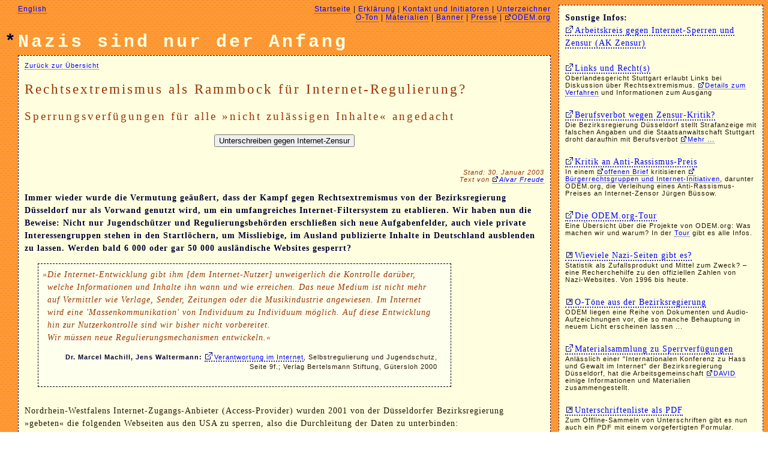

--- FILE ---
content_type: text/html
request_url: http://odem.org/informationsfreiheit/o-ton--wieviel-und-was.html
body_size: 14719
content:
<!DOCTYPE html PUBLIC "-//W3C//DTD HTML 4.0 Transitional//EN">
<html>
<head>
<title>Nazis sind nur der Anfang: Internet-Filter sollen zehntausende von Webseiten sperren</title>
	
  <meta name="keywords" content="Nazis im Internet, Rechtsextremismus, Zensur, Jürgen Büssow, Bezirksregierung Düsseldorf, Kampf gegen Rechts">
  <meta name="description" content="bla">
  
  <!-- 

    Generated Fri Jan 16 03:13:08 2026 by DHZK::SimpleHandler/0.71
    (c) 2002 Alvar C.H. Freude; http://alvar.a-blast.org/
  	   
    DEBUGINFOS:
      File:          informationsfreiheit/o-ton--wieviel-und-was
      Language:      (default)
      Ext:           html
      Filename:      /usr/local/www/odem/informationsfreiheit/o-ton--wieviel-und-was.html
      Last-Modified: Tue Aug  3 18:24:25 2021
      Template:      simple
      Time-Taken:    11.311 ms (without template; complete time see at bottom)
  
    -->
	
  <meta http-equiv="content-type" content="text/html; charset=ISO-8859-1">

  <meta name="language" content="(default)">
 
   <link rel="stylesheet" type="text/css" href="/static/informationsfreiheit/style.css">
   <link rel="stylesheet" type="text/css" href="/static/informationsfreiheit/non-ns4.css" media="all">
   <link rel="stylesheet" type="text/css" href="/static/informationsfreiheit/kleinforum.css" media="all">
  <!-- Javascript-Stylesheet, um die allerschlimmsten Netscape-Darstellungsfehler zu verhindern -->
<style type="text/javascript">
<!--
tags.small.fontSize = "80%"
tags.tt.lineHeight = "1.5em"
tags.input.fontFamily = "arial, sans-serif"
//-->
</style> 

<link rel="bookmark" href="erklaerung.html" title="Erklärung gegen die Einschränkung der Informationsfreiheit">
<link rel="bookmark" href="unterzeichnen.html" title="Unterschreiben!">
<link rel="bookmark" href="unterzeichner.html" title="Liste der Unterzeichner">
<link rel="bookmark" href="http://odem.org/insert_coin/" title="Internet-Zensur-Experiment">

<link rel="top" href="http://odem.org/" title="ODEM.org">
<link rel="up" href="./" title="Informationsfreiheit/Rezipientenfreiheit">


<link rel="next" href="o-ton--verstaendnis.html" title="Die Internet-Wächter verstehen das Internet nicht"> <link rel="help" href="o-ton--hilfe.html" title="Anmerkungen, Hilfe"> <link rel="previous" href="o-ton--filter.html" title="Funktionieren Internet-Filter?"> <link rel="first" href="o-ton.html" title="O-Ton: Übersicht">  <link rel="contents" href="o-ton.html" title="Übersicht"> 


</head>
 

 <body bgcolor="#ff9933" text="#000033">
  <form method="post" action="unterzeichnen.html">
   <table border="0" cellspacing="0" cellpadding="0" align="left" width="72%">
    <tr>
     <td><br></td>

	  <td class="num"><table border="0" cellspacing="0" cellpadding="0" width="100%">
 <tr>
  <td valign="top"><small><a href="en/">English</small></a>
 </td>

  <td align="right">
    <small>
  <a href="./">Startseite</a>
| <a href="erklaerung.html">Erklärung</a>
| <a href="initiatoren.html">Kontakt und Initiatoren</a>
| <a href="unterzeichner.html">Unterzeichner</a><br>


<a href="o-ton.html">O-Ton</a> | <!-- <a href="forum.html">Forum</a> | --> <a href="materialsammlung.html">Materialien</a>

| <a href="banner.html">Banner</a> 

| <a href="presse.html">Presse</a> 


| <a href="http://odem.org/"><img src="/static/link-ext-small.gif" width="12" height="9" border="0" alt="">ODEM.org</a></small></td>
 </tr>
</table>
<td>
	 </tr>
	<tr>
	 <td colspan="2"><br></td>
	</tr>

	 <tr>
     <td width="2%" valign="top">
      <h1 class="darkstar">*</h1>
     </td>

     <td width="100%">
      <h1>Nazis sind nur der Anfang</h1>

      <table class="box" border="0" cellpadding="10" cellspacing="0" bgcolor="#ffffe0" width="100%">
       <tr>
        <td>

<small><a href="o-ton.html">Zurück zur Übersicht</a></small>

<h2 class="nobottom">Rechtsextremismus als Rammbock für Internet-Regulierung?</h2>
<h3 stale="margin-top:0px;padding-top:0px;">Sperrungsverfügungen für alle &raquo;nicht zulässigen Inhalte&laquo; angedacht</h3>

<p align="center">
<input type="submit" name="signor" value="Unterschreiben gegen Internet-Zensur"><br><br>
</p>


<p class="autor"><small>Stand: 30. Januar 2003<br>Text von <a href="http://alvar.a-blast.org/"><img src="/static/link-ext-small.gif" width="12" height="9" border="0" alt="">Alvar Freude</a></small></p>


<p><strong>Immer wieder wurde die Vermutung geäußert, dass der Kampf gegen Rechtsextremismus von der Bezirksregierung Düsseldorf nur als Vorwand genutzt wird, um ein umfangreiches Internet-Filtersystem zu etablieren. Wir haben nun die Beweise: Nicht nur Jugendschützer und Regulierungsbehörden erschließen sich neue Aufgabenfelder, auch viele private Interessengruppen stehen in den Startlöchern, um Missliebige, im Ausland publizierte Inhalte in Deutschland ausblenden zu lassen. Werden bald 6&nbsp;000 oder gar 50&nbsp;000 ausländische Websites gesperrt?</strong></p>

<a name="bertelsmann"></a>
<blockquote class="zbox">
<p class="zitat">&raquo;Die Internet-Entwicklung gibt ihm [dem Internet-Nutzer] unweigerlich die Kontrolle darüber, welche Informationen und Inhalte ihn wann und wie erreichen. Das neue Medium ist nicht mehr auf Vermittler wie Verlage, Sender, Zeitungen oder die Musikindustrie angewiesen. Im Internet wird eine 'Massenkommunikation' von Individuum zu Individuum möglich. Auf diese Entwicklung hin zur Nutzerkontrolle sind wir bisher nicht vorbereitet.
<br>
Wir müssen neue Regulierungsmechanismen entwickeln.&laquo;
</p>
<p class="quelle"><b>Dr. Marcel Machill, Jens Waltermann:</b> <a class="ext" target="_blank" href="http://www.amazon.de/exec/obidos/ASIN/3892044643/odemorg-21/"><img src="/static/link-ext.gif" width="16" height="12" border="0" alt="">Verantwortung im Internet</a>, Selbstregulierung und Jugendschutz, Seite 9f.; Verlag&nbsp;Bertelsmann&nbsp;Stiftung, Gütersloh 2000</p>

</blockquote>

<p>Nordrhein-Westfalens Internet-Zugangs-Anbieter (Access-Provider) wurden 2001 von der Düsseldorfer Bezirksregierung &raquo;gebeten&laquo; die folgenden Webseiten aus den USA zu sperren, also die Durchleitung der Daten zu unterbinden: <!-- <br><small>UPDATE 10.10.2004: Da wir die Originalseiten nicht verlinken dürfen, gehen die Links zu einer Infoseite</small> -->  </p>

<ol type="a">
<li><strong><a class="ext" target="_blank" href="http://www.rotten.com/"><img src="/static/link-ext.gif" width="16" height="12" border="0" alt="">Rotten.com</a></strong><br>
Homepage, die geschmacklose und satirische Bilder sammelt. Von Schneemännern in Penis-Form, überfahrenen Osterhasen bis zu (vermeintlich) kinderessenden Asiaten und verstümmelten Leichenteilen ist alles dabei.</li>

<li><strong><a class="ext" target="_blank" href="http://www.nazi-lauck-nsdapao.com/"><img src="/static/link-ext.gif" width="16" height="12" border="0" alt="">Homepage vom Nazi-Lauck</a></strong><br>
Der US-Bürger <a class="ext" target="_blank" href="http://www.idgr.de/lexikon/bio/l/lauck-gary/lauck.html"><img src="/static/link-ext.gif" width="16" height="12" border="0" alt="">Lauck</a> eignet sich wunderbar als Anschauungsobjekt dafür, wie sehr rassistisches Gedankengut das Gehirn zerfrisst. Die Bezirksregierung stuft seine Homepage als &raquo;Verteildrehscheibe insbesondere auch für die deutsche rechtsextreme Szene&laquo; ein, der Verfassungsschutz sieht das aber anders:
<blockquote class="zbox">
<p>&raquo;Der Einfluss von Lauck auf die bundesdeutsche Neonazi-Szene ist aufgrund seiner äußerst aggressiven nationalsozialistischen Grundhaltung eher marginal.&laquo;</p>

<p class="quelle"><b>Verfassungsschutzbericht</b> des Landes Nordrhein-Westfalen 2001, Seite&nbsp;104</p>
</blockquote>


</li>

<li><strong><a class="ext" target="_blank" href="http://www.stormfront.org/"><img src="/static/link-ext.gif" width="16" height="12" border="0" alt="">Stormfront</a></strong><br>
Die zweifellos rechtsextreme Website des US-amerikanischen <a class="ext" target="_blank" href="http://www.idgr.de/lexikon/stich/k/kukluxklan/kkk.html"><img src="/static/link-ext.gif" width="16" height="12" border="0" alt="">Ku-Klux-Klan</a>-Anhängers <a class="ext" target="_blank" href="http://www.idgr.de/lexikon/bio/b/black-don/black-don.html"><img src="/static/link-ext.gif" width="16" height="12" border="0" alt="">Don Black</a>. Auch hier spricht die Bezirksregierung Düsseldorf von einer &raquo;Verteilerdrehscheibe auch für die deutsche rechtsextremistische Szene&laquo;. In den aktuellen Jahresberichten des Verfassungsschutzes im <a class="ext" target="_blank" href="http://www.verfassungsschutz.de/publikationen/gesamt/vsb2001.pdf"><img src="/static/link-ext.gif" width="16" height="12" border="0" alt="">Bund</a> und in <a class="ext" target="_blank" href="http://www.im.nrw.de/inn/doks/vs/jb2001.pdf"><img src="/static/link-ext.gif" width="16" height="12" border="0" alt="">NRW</a> werden weder Stormfront noch Don Black erwähnt ...
</li>
<li><strong><a class="ext" target="_blank" href="http://www.front14.org/"><img src="/static/link-ext.gif" width="16" height="12" border="0" alt="">Front 14</a></strong><br>
Provider der rechtsextremen Szene, der schon vor der Ankündigung der Bezirksregierung in der Versenkung verschwunden ist.
</li>
</ol> 


<p>Um einige einflussreichere und gefährlichere rechtsextremistische Websites &#150; der Journalist und Rechtsextremismus-Experte <a class="ext" target="_blank" href="http://www.burks.de/"><img src="/static/link-ext.gif" width="16" height="12" border="0" alt="">Burkhard Schröder</a> hat eine umfangreiche <a class="ext" target="_blank" href="http://www.burks.de/nazis.html"><img src="/static/link-ext.gif" width="16" height="12" border="0" alt="">Liste</a> zusammengestellt  &#150; scheint sich die Bezirksregierung dagegen nicht zu kümmern. Statt aktiv etwas gegen den Rechtsextremismus auf der Strasse zu unternehmen, werden Aktionen mit geringem Nutzwert gestartet.</p>

<h3>Prozesstaktik</h3>
<p>Nichtsdestotrotz verkauft sie ihre <a href="/material/verfuegung/">Sperrungsverfügungen</a> als Kampf gegen den Rechtsextremismus, weswegen Rotten.com bald herausgenommen wurde. <a href="/akteure/juergen-buessow.de.html">Regierungspräsident Jürgen Büssow</a> erklärt dies mit prozesstaktischen Gründen &#150; der Rechtsextremismus eignet sich offensichtlich besser als Rammbock zur prinzipiellen Durchsetzung einer nationalen Regulierung des internationalen Mediums Internet nach <a href="http://www.telepolis.de/deutsch/inhalt/te/13186/1.html"><img src="/static/link-ext.gif" width="16" height="12" border="0" alt="">Saudi-Arabischem Muster</a>:</p>


<blockquote class="zbox">

<p class="zitat">&raquo;Also, Rotten.com haben wir mal rausgenommen hier. Weil, einfach der Klarheit wegen und der Prozessführungsfrage wegen. Ich glaube schon, dass wir Rotten.com auch hier sperren können. Das was da angeboten wird hier die Grenzen hier der Menschenwürde und der Persönlichkeitsverletzung auch hier im Sinne der Verfassung weit übersteigt. Das hat ja nichts damit zu tun, der Wahrheit ins Gesicht zu sehen oder dem Schrecken des Krieges hier, wie mir in Chats gesagt wird, dass wir sowas nicht sehen wollten. Wenn Sie dieses eine Bild auch mal gesehen haben, wo ein Mensch, offensichtlich asiatischer Herkunft, den Schenkel hier eines Babies hier verspeist. Was das hier mit Wahrheitsliebe oder mit Pressefreiheit zu tun hat, also da muss ich sagen, das weiß ich nicht. Das hat auch mit Moralrigorismus nichts zu tun. Sondern das ist einfach eine Verletzung hier, eine ganz schwere Verletzung &#150; in meinen Augen &#150; der Menschenwürde. Und ich glaube da würde mich auch jedes Gericht Recht geben.
<br>
Aber das lasse ich alles mal draussen vor, sondern will mich einfach mal konzentrieren auf die drei Provider, die nur, eigentlich nur diese Sachen aus Amerika rüberbringen, also diesen naziextremistischen Teil, mit den Beispielen, die ich eben genannt habe.&laquo;</p>
	 
<p class="quelle"><b>Regierungspräsident Jürgen Büssow;</b> bei der Arbeitskreissitzung am&nbsp;19.&nbsp;Dezember&nbsp;2001<br></p>

<p class="audio">
Originalton: <small>(<a href="o-ton--hilfe.html">Hilfe, Anmerkungen</a>)</small><br>
<a class="audio" href="audio/2001-12-19-arbeitskreis/buessow--rotten.mp3"><img src="/static/audio.gif" border=0 width=18 height=12 alt="#">MP3, mittlere Qualität</a> (404 kB)
<br>
<a class="audio" href="audio/2001-12-19-arbeitskreis/buessow--rotten-lo.ogg"><img src="/static/audio.gif" border=0 width=18 height=12 alt="#">OGG, kleine Datei</a> (181 kB)
<br>
 <a class="audio" href="audio/2001-12-19-arbeitskreis/buessow--rotten-hi.ogg"><img src="/static/audio.gif" border=0 width=18 height=12 alt="#">OGG, gute Qualität</a> (628 kB)
</p>

</div>

</blockquote>

<p>Interessanterweise handelt es sich bei den <a class="ext" target="_blank" href="http://vatican.rotten.com/infantiphagia/"><img src="/static/link-ext.gif" width="16" height="12" border="0" alt="">angesprochenen Bildern</a> um  <a class="ext" target="_blank" href="http://hoaxinfo.com/babyeating.htm"><img src="/static/link-ext.gif" width="16" height="12" border="0" alt="">Aktions- und Konzeptkunst</a> des chinesischen Künstlers <a class="ext" target="_blank" href="http://www.chinese-art.com/artists/openstudio.htm"><img src="/static/link-ext.gif" width="16" height="12" border="0" alt="">Zhu Yu</a>, die Anfang Januar 2003 auch im <a class="ext" target="_blank" href="http://www.heise.de/tp/deutsch/special/auf/13886/1.html"><img src="/static/link-ext.gif" width="16" height="12" border="0" alt="">britischen Fernsehen ausgestrahlt</a> wurde und dort <a class="ext" target="_blank" href="http://newswww.bbc.net.uk/2/hi/entertainment/2614643.stm"><img src="/static/link-ext.gif" width="16" height="12" border="0" alt="">kräftig zündelte</a>. Aber es ist ja so einfach, erstmal alles nur oberflächlich zu betrachten. Ist Regierungspräsident Jürgen Büssow also auch nur ein <a href="o-ton--08-15-placebo.html">08/15-User ohne Interesse an Medienkompetenz</a>?&nbsp;...
</p>

<h3>Zwei Nazi-Seiten sind nur der Versuchsballon</h3>

<p>Ein internes Gutachten der Bezirksregierung, das ODEM vorliegt, spricht schon von weiteren Angeboten, die nach dem MdStV &raquo;unzulässig&laquo; seien, darunter Gewalt- und Kriegsverherrlichendes sowie Pornographie. Auf ihrem <a class="ext" target="_blank" href="http://www.brd.nrw.de/BezRegDdorf/hierarchie/aufgaben/Abteilung_2/Dezernat_21/Medienmissbrauch/Beschwerdeformular_zur_Meldung_von_Rech2071.php"><img src="/static/link-ext.gif" width="16" height="12" border="0" alt="">Beschwerdeformular</a> sammelt die Behörde zudem Seiten mit &raquo;fehlender Anbieterkennzeichnung (Verbraucherschutz)&laquo;.</p>

<p>Nachdem Rotten nun also aus taktischen Gründen erstmals verschont bleibt und Front14 schon lange in der Versenkung verschwunden ist, bleiben nun noch zwei nach Verfassungsschutz-Angaben relativ unbedeutende Nazi-Websites (siehe oben) übrig. Letztendlich sind diese aber, wie die Bezirksregierung zugibt, nur ein Vorwand, um weitere Sperrungen einfacher durchsetzen zu können:</p>

<blockquote class="zbox">

<p>&raquo;Wenn ich das Milchtrinken verbieten will, muss 
 ich erst mal ein  oder zwei Flaschen 
 beschlagnahmen.&laquo;
</p> 

<p class="quelle">
<b>Jürgen Riesenbeck,</b> Vizepräsident Bezirksregierung Düsseldorf; zitiert nach: Torsten Kleinz, <a class="ext" target="_blank" href="http://www.heise.de/tp/deutsch/inhalt/te/12262/1.html"><img src="/static/link-ext.gif" width="16" height="12" border="0" alt="">Nerds in der Sonne</a>; in: <a class="ext" target="_blank" href="http://www.heise.de/tp/"><img src="/static/link-ext.gif" width="16" height="12" border="0" alt="">Telepolis</a>, Magazin der Netzkultur
</p> 
 
</blockquote>

<p>
Gegenüber <a class="ext" target="_blank" href="http://www.dpa.de/"><img src="/static/link-ext.gif" width="16" height="12" border="0" alt="">dpa</a> sprach Büssow davon, &raquo;<a class="ext" target="_blank" href="http://www.tiscali.de/mult/mult_center_DPA_NR.5665403.html"><img src="/static/link-ext.gif" width="16" height="12" border="0" alt="">dass bis zu 6000 Internet- Angebote für eine Sperrung in Frage kämen</a>&laquo;. Bei dem von der Bezirksregierung initiierten &raquo;internationalen Kongress Hass und Gewalt im Internet&laquo; bestätigte er gegenüber ODEM explizit, dass für eine Sperrung nicht nur rechtsextreme Webseiten in Frage kommen. Seine Behörde werde sich zwar nur um strafrechtlich relevante Inhalte kümmern, wenn aber ein flächendeckendes Filtersystem installiert sei, kämen auch andere Bereiche wie Urheberrecht, Markenrecht und Persönlichkeitsrecht in Frage. Dafür seien dann aber andere zuständig.
</p>


<p>
Deutliche Zahlen bringt Büssow im November 2002 ins Gespräch: eine Zahl von 50&nbsp;000 zu sperrenden Sites schrecke ihn nicht, im Gegenteil:
</p>

<blockquote class="zbox">

<p class="nozitat">Sprecher: <span class="zitat">&raquo;Zwei Seiten hat die Bezirksregierung sperren lassen. Analysen gehen von bis zu 50&nbsp;000 ähnlich problematischen Seiten aus &#150; will man die alle sperren?&laquo;</span></p>


<p class="nozitat">Jürgen Büssow:
<span class="zitat">&raquo;Die Zahl soll mich auch nicht abschrecken dadurch dass wir, ich sage mal, 150&nbsp;000 Einbrüche haben und nur 20&nbsp;000 oder 50&nbsp;000 aufklären, bleibt ja Einbruch weiter ein Strafdelikt und wird verfolgt.&laquo;</span></p>

<p class="nozitat">Jörg Tauss:
<span class="zitat">&raquo;Er führt letztendlich die Öffentlichkeit in die Irre, indem er vorgaukelt, dass man das Problem tatsächlich auf diese Art und Weise lösen könnte. Ich halte das für eine reine Symbolik, für reine Scheinargumentation. Wir sollten uns in der Politik zu schade sein, der Bevölkerung zu sagen, wir hätten für ein nicht lösbares Problem eine einfache Lösung. Allein dieses halte ich für fahrlässig.&laquo;</span></p>

<p class="nozitat">Sprecher: <span class="zitat">&raquo;Hass und Gewalt sind ein Bestandteil unserer Realität. Das Internet spiegelt diese Realität. Gegen die Urheber von kriminellen Inhalten im Netz muss vorgegangen werden. Die Ursachen von Hass und Gewalt bekämpft man jedoch mit Sicherheit nicht durch den Einsatz von Filtern im Internet.&laquo;</span></p>
	 
<p class="quelle"><b>Jürgen Büssow,</b> Regierungspräsident Bezirksregierung Düsseldorf und <b>Jörg Tauss</b>, Beauftragter für Neue Medien der SPD-Bundestagsfraktion; in einem Interview mit 3sat&nbsp;Kulturzeit, ausgestrahlt am 14.&nbsp;November&nbsp;2002<br></p>

<p class="audio">
Originalton: <small>(<a href="o-ton--hilfe.html">Hilfe, Anmerkungen</a>)</small><br>
<a class="audio" href="audio/2002-11-14-kulturzeit/buessow--50000.mp3"><img src="/static/audio.gif" border=0 width=18 height=12 alt="#">MP3, mittlere Qualität</a> (332 kB)
<br>
<a class="audio" href="audio/2002-11-14-kulturzeit/buessow--50000-lo.ogg"><img src="/static/audio.gif" border=0 width=18 height=12 alt="#">OGG, kleine Datei</a> (159 kB)
<br>
 <a class="audio" href="audio/2002-11-14-kulturzeit/buessow--50000-hi.ogg"><img src="/static/audio.gif" border=0 width=18 height=12 alt="#">OGG, gute Qualität</a> (302 kB)
</p>

</div>

</blockquote>

<p>Empfänger der Sperrungsverfügungen  sind dabei nicht die Urheber der &raquo;nicht zulässigen&laquo; Inhalte oder diejenigen, auf deren Geräten die Inhalte lagern, sondern die Transporteure, also die Postboten. Und im Zweifelsfall werden diese den Weg des geringsten Widerstandes gehen, anstatt für andere ein hohes Risiko einzugehen. </p>

<h3>Jugendschutz</h3>

<p>Am 1. April 2003 soll der neue <a class="ext" target="_blank" href="http://www.artikel5.de/gesetze/jmstv.html"><img src="/static/link-ext.gif" width="16" height="12" border="0" alt="">Jugendmedienschutz-Staatsvertrag</a> in Kraft treten. Bei der Landesanstalt für Medien NRW freut man sich schon auf neue Aufgaben:</p>

<blockquote class="zbox">

<p class="zitat">&raquo;Auch nach dem 01. April 2003 werden Anbieter solcher Dinge schwer zu identifizieren und zu verfolgen sein.</p>

<p class="weiter">Meines Erachtens ist damit die Zeit gekommen, in der gewisse Grundsatzdiskussionen in den Hintergrund treten sollten. Wir sollten nach vorn schauen und uns um praktische Fragen der Vollziehung kümmern, Gestaltungsspielräume finden und nutzen und uns bereit für den großen Praxistest machen.</p>

<p class="weiter">Debatten darüber, ob auch in Bezug auf solche Angebote nicht die Meinungsfreiheit höher zu bewerten ist, oder, ob diese Angebote nicht einen wesentlichen Beitrag zur politischen Meinungsbildung leisten können oder gar für den pädagogischen Prozess unerlässlich sind, sollten in diesem Zusammenhang nicht mehr geführt werden müssen.</p>

<p class="weiter">[...]</p>

<p class="weiter">Wir können und müssen uns natürlich weiter über Möglichkeiten und Grenzen der Aufsicht im Internet unterhalten, dies aber bitte nicht unter der Überschrift des 'Ob', sondern des 'Wie' der Optimierung.</p>

<p class="weiter">Die Landesmedienanstalten werden von Zeit zu Zeit, auch zuletzt noch in Bezug auf den Jugendmedienschutz-Staatsvertrag, mit Papiertigern verglichen. Ich wünsche den Landesmedienanstalten und allen am Prozess des Schutzes der Jugend und der Menschenwürde Beteiligten gar nicht die Natur eines Tigers. Mir schweben da zum Vergleich andere Tiere vor, die Ameisen:<br>
Sie sind viele, sie sind zu komplexer Zusammenarbeit fähig, verfolgen unbeirrbar ihre Ziele und &#150; sie können verdammt lästig sein.</p>


<p class="quelle"><b>Doris Brocker,</b> Landesanstalt für Medien Nordrhein-Westfalen; bei einem Workshop am 31.&nbsp;Oktober&nbsp;2002 in Düsseldorf</p>


</blockquote>

<p>Für die Landesmedienanstalten besteht also kein Diskussionsbedarf mehr: eine regionale Beschränkung des bisher weltweiten Kommunikationsnetzes Internet ist eine ausgemachte Sache &#150; dass dies dem Wesen des Internets widerspricht braucht nicht weiter betont zu werden. Nur noch die technischen Methoden sollen diskutiert werden, die Landesmedienanstalten wollen &raquo;verdammt lästig&laquo; werden.
Ob dies auf den Wunsch nach dem Erhalt der eigenen Arbeitsplätze, zur Erreichung vermeintlich hehrer Ziele oder auf den Einfluß großer Medienkonzerne zurückzuführen ist, läßt sich schwer sagen.</p>

<p>Immerhin <em>&raquo;wird [...] erstmals die Kategorie der geschlossenen Gruppe erwachsener Nutzer im
Internet rechtlich eingeführt und ein gewisser Vorrang ihrer Bedürfnisse akzeptiert.&laquo;</em> &#150; Danke.      
Spätestens da wird es doch
interessant, wie man sich &raquo;unzulässigen&laquo; und &raquo;jugendgefährdenden&laquo; Inhalten gegenüber verhält, denen kein von einer deutschen Autorität abgesegnetes Alters-Verifikations-System vorgeschaltet ist. Prognose: Erst werden die &raquo;<a class="ext" target="_blank" href="http://gehirnverschmutzung.now--here.de/killerspiele.html"><img src="/static/link-ext.gif" width="16" height="12" border="0" alt="">Killerspiele</a>&laquo;, dann <a class="ext" target="_blank" href="http://www.sex.com/"><img src="/static/link-ext.gif" width="16" height="12" border="0" alt="">Sex-Sites aus Übersee</a> gesperrt. Vielleicht umgekehrt. Ok, <a class="ext" target="_blank" href="http://www.jugendschutz.net/"><img src="/static/link-ext.gif" width="16" height="12" border="0" alt="">jugendschutz.net</a> ist dabei, also vielleicht doch eher die Pornos.</p>

<a name="beck"></a>
<p>Der rheinland-pfälzische Ministerpräsident Kurt Beck sieht es ähnlich: <em>&raquo;Ich erwarte, dass die Kommission für Jugendmedienschutz Sperrungsverfügungen an die Provider erlässt&laquo;</em> sagte er laut einem <a class="ext" target="_blank" href="http://www.heise.de/newsticker/data/tol-26.01.03-006/"><img src="/static/link-ext.gif" width="16" height="12" border="0" alt="">dpa-Bericht</a> im Januar 2003 dem Nachrichtenmagazin Focus. Und weiter: <em>&raquo;Die Zugangsanbieter fürs Internet müssen dann illegale Angebote herausfiltern.&laquo;</em> Beck hat das Verfahren zum Jugendmedienschutz-Staatsvertrag federführend betreut ... <small>(zum <a class="ext" target="_blank" href="http://focus.msn.de/F/2003/05/Internet/jugendschutz/jugendschutz.htm"><img src="/static/link-ext.gif" width="16" height="12" border="0" alt="">Focus-Bericht</a>)</small></p>

<a name="privatzensur"></a>
<h2>Private Sperrungsverfügungen</h2>


<p>
Doch nicht nur staatliche Stellen interessieren sich dafür, den freien Informationsfluss unter ihre Kontrolle zu bringen und unliebsame Inhalte wegzufiltern. Viele private Interessengruppen stehen schon lange in den Startlöchern, um in Deutschland Inhalte auszublenden, die anderswo legal sind. Ein paar Beispiele:
</p>

<ul>

 <li><strong>Scientology</strong><br>
 Schon lange ist Scientology die Website <a class="ext" target="_blank" href="http://www.xenu.net/"><img src="/static/link-ext.gif" width="16" height="12" border="0" alt="">Operation Clambake</a> des Norwegers Andreas Heldal-Lund ein Dorn im Auge, schließlich wird dort kritisch über die Psycho-Sekte berichtet. Im Frühjahr 2002 zwang die Sekte nun die Suchmaschine Google, das Auffinden von Operation Clambake zu unterbinden, da dort angeblich Urheberrechtsverletzungen stattfinden würden. Tatsächlich geht Scientology schon lange gegen Kritiker mit Hilfe des Urheberrechts vor. Auf Anfrage von ODEM bestätigte die Sprecherin von Scientology Deutschland, dass sie ein Filtersystem zum Sperren von solchen Inhalten begrüßen würden. Letztendlich müsse aber die Zentrale in den USA entscheiden &#150; und die hat ihr Verhaltensmuster ja schon bei Google gezeigt&nbsp;...  
 </li>
 
 <li><strong>Die Musikindustrie</strong><br>
 Im Gespräch mit ODEM erklärte Dr. Thorsten Braun, Syndikus der Deutschen Landesgruppe der <a class="ext" target="_blank" href="http://www.ifpi.de/"><img src="/static/link-ext.gif" width="16" height="12" border="0" alt="">IFPI e.V.</a> (Verband der Musikindustrie), dass sie &raquo;sehr aufmerksam&laquo; die Sperrverfügungen in NRW verfolgen und die weitere Entwicklung abwarten. Zur &raquo;Rechtsdurchsetzung&laquo; sei das System sehr interessant.
 <br>
 Schon 1999 hatte die IFPI ein &raquo;Rights Protection System&laquo; (RPS) vorgestellt (siehe Telepolis: <a class="ext" target="_blank" href="http://www.heise.de/tp/deutsch/inhalt/te/5833/1.html"><img src="/static/link-ext.gif" width="16" height="12" border="0" alt="">Nationales Internet</a>), mit dem ausländische Webseiten blockiert werden sollten, entwickelt. Nicht verwunderlich ist da, dass Braun sich Sperr-Anforderungen bzw. die Übermittlung von zu sperrenden URLs &raquo;durchaus vorstellen&laquo; kann. Ebenso hält er eine &raquo;Filterung für wünschenswert&laquo;, die direkt beim Provider bestimmte Dateien bei Filesharing-Diensten blockiert.
 </li>
 
 <li><strong>Keule Markenrecht oder: Alle Kinder gehören Ferrero</strong><br>
 So manches Unternehmen mißbraucht das Markenrecht als Keule gegen vermeintliche Konkurrenten. Der Süßwarenhersteller Ferrero versucht besonders rabiat das Wort &raquo;Kinder&laquo; zu <a class="ext" target="_blank" href="http://www.klostermaier.de/fvg/faq3.html#0305"><img src="/static/link-ext.gif" width="16" height="12" border="0" alt="">monopolisieren</a>. So wurde der Firma GABA untersagt, eine Zahnbürste unter dem Namen &raquo;<a class="ext" target="_blank" href="http://www.naturkost.de/2000/001016gag.htm"><img src="/static/link-ext.gif" width="16" height="12" border="0" alt="">aronal öko-dent Kinder</a>&laquo; zu vertreiben. Ferrero Österreich versuchte die Domain <a class="ext" target="_blank" href="http://www.kinder.at/"><img src="/static/link-ext.gif" width="16" height="12" border="0" alt="">kinder.at</a> freizuklagen, <a class="ext" target="_blank" href="http://www.heise.de/newsticker/data/psz-13.09.02-000/"><img src="/static/link-ext.gif" width="16" height="12" border="0" alt="">scheiterte</a> aber letztendlich am hartnäckigen Wiederstand des Domaininhabers. Das Vorgehen gegen Fan-Websites der Tauschbörse Gnutella hatte dagegen <a class="ext" target="_blank" href="http://www.heise.de/newsticker/data/sha-27.02.01-001/"><img src="/static/link-ext.gif" width="16" height="12" border="0" alt="">mehr Erfolg</a>.
 <br>
 Auf Anfrage von ODEM bestätigte die Pressesprecherin von Ferrero, Steiner, dass sie sich vorstellen könnte, gegen &raquo;markenverletzende&laquo; Webseiten ausländischer Betreiber, die rechtlich nicht greifbar sind, in Deutschland Sperrungsverfügungen zu erwirken&nbsp;... <small>(mehr in insert_coin: <a class="ext" target="_blank" href="http://odem.org/insert_coin/kontrolle/selbstzensur.html"><img src="/static/link-ext.gif" width="16" height="12" border="0" alt="">Die digitale Schere im Kopf</a>)</small>
  
 </li>
 
 <li><strong>Geschäftsschädigende Inhalte?</strong><br>
 Die Deutsche Bahn AG machte im April 2002 von sich Schlagzeilen, weil sie den niederländischen Provider <a class="ext" target="_blank" href="http://www.xs4all.nl/"><img src="/static/link-ext.gif" width="16" height="12" border="0" alt="">XS4ALL</a> dazu zwang, Teile der linksradikalen Zeitschrift Radikal von ihren Servern zu <a class="ext" target="_blank" href="http://www.heise.de/newsticker/data/ame-15.04.02-000/"><img src="/static/link-ext.gif" width="16" height="12" border="0" alt="">löschen</a>. <a class="ext" target="_blank" href="http://www.heise.de/newsticker/data/fr-22.04.02-000/"><img src="/static/link-ext.gif" width="16" height="12" border="0" alt="">Auch Suchmaschinen</a> wurden angewiesen, Kopien (&raquo;Mirror&laquo;) der Seiten im Netz nicht mehr zu finden.<br>
 Im Gespräch mit ODEM begründete Christian Schreyer, Justiziar der Bahn, die Sperrungen u.a. damit, dass die Seiten die wirtschaftlichen Interessen der Bahn schädigen würden. Schreyer sieht die Aktion als ein &raquo;Kampf gegen Krakenarme&laquo; und findet den Einsatz eines Filtersystems auf Providerseite &raquo;sehr verlockend&laquo;: Der Zugriff auf alle Webseiten, auf denen die Artikel kopiert werden, sollte dann blockiert werden.
 <br>
 Im Februar 2003 machte die Bahn wieder Schlagzeilen: Sie mahnte ein Netzkunst-Projekt der ODEM-Gründer Alvar Freude und Dragan Espenschied ab und verlangte, einen angeblichen Link zu einer Kopie der Radikal-Seiten zu entfernen &#150; ohne zu verstehen, was da wirklich passierte. Mehr siehe <a class="ext" target="_blank" href="http://www.assoziations-blaster.de/bahn/"><img src="/static/link-ext.gif" width="16" height="12" border="0" alt="">Bahn&nbsp;&amp;&nbsp;Blaster</a>. 
 
 </li>
 
<li><strong>Persönlichkeitsrecht</strong><br>

Der bekannte Prominenten-Anwalt Prof. Matthias Prinz brachte beim <a class="ext" target="_blank" href="http://www.rechtspolitischer-kongress.de/"><img src="/static/link-ext.gif" width="16" height="12" border="0" alt="">Rechtspolitischen Kongress 2002</a> der Friedrich Ebert Stiftung die Sperrung ausländischer Webseiten ins Spiel, um bei Bedarf ausländische Websites, die das Persönlichkeitsrecht von Prominenten verletzen, in Deutschland auszublenden. Dazu heisst es im Kongress-Bericht:

<blockquote class="zbox">
<p>&raquo;Zusätzlich zu seinen Thesen zeigte [Prinz] zwei Ansätze auf, wie man gegen
diejenigen vorgehen kann, die Persönlichkeitsrechte im Internet verletzen:<br>

  Zum einen könne man den Verletzer belangen, dafür muss er für die
deutsche Justiz aber auch greifbar sein.
<br>
  Zum anderen müsse man Filter einbauen, um Rechtsverletzungen im
Internet zu verhindern, wie beispielsweise eine Freiwillige
Selbstkontrolle der Internet-Anbieter.<br>
'Wenn man nicht an die Quelle kommt, muss man im Flusslauf filtern &#150; oder
ihn sperren', resümierte der Arbeitsgruppenleiter Ludwig Stiegler.&laquo;
</p>
<p class="quelle">
Aus dem Bericht der <a class="ext" target="_blank" href="http://www.rechtspolitischer-kongress.de/koo/ag-i5a.htm"><img src="/static/link-ext.gif" width="16" height="12" border="0" alt="">Arbeitsgruppe Medien und Internet</a> beim Rechtspolitischen Kongress der Friedrich-Ebert-Stiftung&nbsp;2002.
</p>

</blockquote>

In der Schweiz wurde bereits eine <a class="ext" target="_blank" href="http://www.heise.de/newsticker/data/hob-12.12.02-000/"><img src="/static/link-ext.gif" width="16" height="12" border="0" alt="">erste entsprechende Sperrungsverfügung</a> erlassen: Innerhalb von fünf Tagen sollten die eidgenössischen Zugangs-Anbieter den Datenverkehr zu einer Website auf einem US-Server blockieren, auf der ein Schweizer über &raquo;Justizverbrechen in der Schweiz&laquo; schreibt. Interessanterweise wohnt der Autor offensichtlich in der Schweiz und liegt also im Zugriff der Justizbehörden, trotzdem soll die Seite gesperrt werden.
<br>
Da die inkriminierte Website beim Massenhoster <a class="ext" target="_blank" href="http://geocities.yahoo.com/"><img src="/static/link-ext.gif" width="16" height="12" border="0" alt="">Geocities</a> liegt und derzeit i.d.R. keine gezielte Sperrung einzelner Seiten, sondern nur des gesamten Servers möglich ist (via DNS-Manipulation oder Blockade im Router), werden bei einer Sperrung eine Unmenge unschuldiger Webseiten mitgesperrt: alleine <a class="ext" target="_blank" href="http://www.google.de/search?q=site%3Awww.geocities.com+geocities"><img src="/static/link-ext.gif" width="16" height="12" border="0" alt="">Google findet</a> über <strong>vier Millionen</strong> einzelne Seiten auf dem Geocities-Server, mit Homepages angefangen bei der <a class="ext" target="_blank" href="http://www.geocities.com/kigru_mkw/"><img src="/static/link-ext.gif" width="16" height="12" border="0" alt="">Kindergruppe Wien-West</a>, über die Homepage von <a class="ext" target="_blank" href="http://www.geocities.com/verona_tv/"><img src="/static/link-ext.gif" width="16" height="12" border="0" alt="">Verona</a>, <a class="ext" target="_blank" href="http://www.geocities.com/RainForest/1063/mexiko.html"><img src="/static/link-ext.gif" width="16" height="12" border="0" alt="">Rezepten aus Mexiko</a>, der <a class="ext" target="_blank" href="http://www.geocities.com/Paris/3486/"><img src="/static/link-ext.gif" width="16" height="12" border="0" alt="">Internet Piano Page</a> oder einem Glossar mit <a class="ext" target="_blank" href="http://www.geocities.com/ikind_babel/"><img src="/static/link-ext.gif" width="16" height="12" border="0" alt="">Abkürzungen aus der Computerwelt</a>. Da ist selbst das Schießen mit Kanonen auf Spatzen noch effizient und verursacht weniger &raquo;Kollateralschäden&laquo;&nbsp;...

</li>


</ul>



<p>
Allein diese Beispiele lassen erahnen, was auf uns zukommt, wenn bei den Internet-Zugangs-Anbietern ein automatisiertes und vernetztes Sperrsystem installiert ist und eine Interessengruppe nach der anderen Sperrungen fordert. Wenn der jetzige Widerstand einzelner idealistischer Provider gegen die Sperrung zweier rechtsextremistischer Websites erstmal gebrochen ist, wird sich kaum einer mehr gegen einzelne Sperrungen widersetzen &#150; schließlich sind es sowieso nur fremde Inhalte, also was soll's?</p>

<p>Wie das in der Praxis läuft, zeigt sich am Beispiel der Suchmaschine <a class="ext" target="_blank" href="http://www.google.com/"><img src="/static/link-ext.gif" width="16" height="12" border="0" alt="">Google</a>: Regelmäßig werden Webseiten aus dem Such-Index geworfen, die <strong>angeblich</strong> gegen das Urheberrecht verstoßen. Dabei geht es meist nur darum, einen Konkurrenten loszuwerden. Details im Artikel <a class="ext" target="_blank" href="http://www.intern.de/news/3921.html"><img src="/static/link-ext.gif" width="16" height="12" border="0" alt="">Google protestiert &#150; und löscht</a> bei <a class="ext" target="_blank" href="http://www.intern.de/"><img src="/static/link-ext.gif" width="16" height="12" border="0" alt="">intern.de</a>. Die Konsequenzen, die ein providerseitiges Zwangs-Filter-System hätte, lassen sich einfach ausmalen&nbsp;...</p>

<p>Regierungspräsident Büssow verdächtigt hingegen die Internet-Nutzer, die sich gegen seine Sperrungen aussprechen, entweder des Nazi-Sympathisantentums oder der Raubkopiererei:</p>

<blockquote class="zbox">

<p class="zitat">&raquo;[...] Und ich habe auch ein bißchen den Eindruck gewonnen, dass eben weil nicht die ganze Internetgemeinde rechtsradikal ist, sondern diesen Teil von Freiheit fürchtet, eben frei an alle Softwareangebote und so weiter hier ranzukommen und durchaus hier eine Auseinandersetzung hier stattfindet, die eigentlich auch noch einen ökonomischen Hintergrund hat, die wo das nur vorgespiegelt ist hier, das Thema was wir hier haben, und hinter diesem Thema noch ganz andere Fragen eine Rolle mitspielen. Da kann ich mir vorstellen, dass also, dass in der Tat auf der zivilrechtlichen Seite noch ganz spannende Sachen hat, die aber nicht mein Ding sind, aber die dahinter noch sozusagen backstage noch virulent sind.&laquo;</p>
	 
<p class="quelle"><b>Regierungspräsident Jürgen Büssow;</b> bei der Arbeitskreissitzung am&nbsp;19.&nbsp;Dezember&nbsp;2001<br></p>

<p class="audio">
Originalton: <small>(<a href="o-ton--hilfe.html">Hilfe, Anmerkungen</a>)</small><br>
<a class="audio" href="audio/2001-12-19-arbeitskreis/buessow--copyright.mp3"><img src="/static/audio.gif" border=0 width=18 height=12 alt="#">MP3, mittlere Qualität</a> (337 kB)
<br>
<a class="audio" href="audio/2001-12-19-arbeitskreis/buessow--copyright-lo.ogg"><img src="/static/audio.gif" border=0 width=18 height=12 alt="#">OGG, kleine Datei</a> (152 kB)
<br>
 <a class="audio" href="audio/2001-12-19-arbeitskreis/buessow--copyright-hi.ogg"><img src="/static/audio.gif" border=0 width=18 height=12 alt="#">OGG, gute Qualität</a> (530 kB)
</p>

</div>

</blockquote>

<p>Herr Büssow sollte mit seinen Vermutungen doch ein wenig vorsichtiger umgehen. Dieser Text entsteht zum Beispiel auf einem Rechner mit einem <a class="ext" target="_blank" href="http://www.freebsd.org/"><img src="/static/link-ext.gif" width="16" height="12" border="0" alt="">freien Betriebssystem</a> mit freier und <a class="ext" target="_blank" href="http://www.activestate.com/Products/Komodo/"><img src="/static/link-ext.gif" width="16" height="12" border="0" alt="">gekaufter kommerzieller Software</a>, während im CD-Spieler eine original Musik-CD läuft. Und im Schrank steht Original-Software im Wert eines deutlich dreistelligen Euro-Betrages. Nicht immer passt alles ins Klischee&nbsp;...</p>



<h3>Die Zukunft des Internets entscheidet sich jetzt!</h3>


<blockquote class="zbox">

<p>&raquo;Sie können davon ausgehen, dass solche Sperrverfügungen
flächendeckend kommen, wenn die Verwaltungsgerichte entsprechend
entscheiden.&laquo;
</p> 

<p class="quelle">
<b>Jürgen Riesenbeck,</b> Vizepräsident Bezirksregierung Düsseldorf; bei der Demonstration am 6.&nbsp;April&nbsp;2002 in Düsseldorf
</p> 
 
</blockquote>



<p>
In den nächsten Jahren wird sich die weitere Entwicklung des Internets entscheiden. Wollen wir ein homogenes, von großen Medienkonzernen und Start-Ups beherrschtes Netz, oder ein freies Kommunikationsnetz, in dem weltweit nichtkommerzielle Projekte, private Kommunikation, Online-Shopping, alternative Nachrichten und etablierte Medienkonzerne nebeneinander existieren? Wenn wir jetzt auf ein national oder gar regional reguliertes Internet zurückfallen, anstatt eine weltweite Kommunikation zu dulden, dann platzen alle Hoffnungen des Informationszeitalters wie bereits die dot.com-Blase. </p>


<p>Letztendlich handelt es sich um eine gesellschaftspolitische Frage, nicht um eine juristische, denn:
</p>

<p><strong>Wir Internet-Nutzer wollen auch weiterhin die Kontrolle darüber haben, welche Informationen und Inhalte uns wann und wie erreichen!</strong>
</p>


<p>
&nbsp;

</p>

<p>
Weiter: <br>
<a href="o-ton--verstaendnis.html">Jürgen Büssow versteht das Internet nicht?</a>

<br><a href="o-ton.html">Zurück zur Übersicht</a>

</p>


<p>&nbsp;</p>

		 </td>
       </tr>

      </table>
      <br>
       
     </td>
    </tr>
</table>

  </form>
  

<table width="27%" align="right" border="0" cellpadding="0" cellspacing="0">
<tr><td>
<!--
<table cellspacing=10 cellpadding=0  border=0 bgcolor="#ffffe0" class="box" bgcolor="#ffffe0">
<tr>
<td>

<strong>
Diskussions-Forum
</strong>
<form method="post" action="forum-addcomment.html">
<input type="hidden" name="parent_tid" value="">

<p><small><b>Schreiben Sie Ihre Meinung, Ihren Kommentar oder Anmerkungen zu den <a href="o-ton.html">O-Tönen</a> ins Forum!</b></small></p>
<input type="submit" name="comment" value="Schreibe Kommentar" class="button">

<br><br>



</td></tr>  
</table>

  -->
  
<table cellspacing=10 cellpadding=0  border=0 bgcolor="#ffffe0" class="box" bgcolor="#ffffe0">
<tr><td>
<strong>
Sonstige Infos:
</strong>

<br>
  


<a href="http://ak-zensur.de/"><img
src="/static/link-ext.gif" width="16" height="12"
border="0" alt="">Arbeitskreis gegen Internet-Sperren und Zensur (AK Zensur)</a>
<br><br>

<a href="http://odem.org/linkverfahren/"><img
src="/static/link-ext.gif" width="16" height="12"
border="0" alt="">Links und Recht(s)</a><br>
<small>Oberlandesgericht Stuttgart erlaubt Links bei Diskussion über Rechtsextremismus.
 <a href="http://odem.org/linkverfahren/"><img
src="/static/link-ext-small.gif" width="12" height="9" border="0"
alt="">Details zum Verfahren</a> und Informationen zum Ausgang<br></small>
<br>



<a href="http://odem.org/aktuelles/staatsanwalt.de.html"><img src="/static/link-ext.gif" width="16" height="12" border="0" alt="">Berufsverbot wegen Zensur-Kritik?</a><br>
<small>Die Bezirksregierung Düsseldorf stellt Strafanzeige mit falschen Angaben und die Staatsanwaltschaft Stuttgart droht daraufhin mit Berufsverbot <a href="http://odem.org/aktuelles/staatsanwalt.de.html"><img src="/static/link-ext-small.gif" width="12" height="9" border="0" alt="">Mehr ...</a><br></small>
<br>


<a href="http://www.david-gegen-goliath.org/hammer/offener-brief.pdf"><img src="/static/link-ext.gif" width="16" height="12" border="0" alt="">Kritik an Anti-Rassismus-Preis</a><br>
<small>In einem <a href="http://www.david-gegen-goliath.org/hammer/"><img src="/static/link-ext-small.gif" width="12" height="9" border="0" alt="">offenen Brief</a> kritisieren <a href="http://www.david-gegen-goliath.org/"><img src="/static/link-ext-small.gif" width="12" height="9" border="0" alt="">Bürgerrechtsgruppen und Internet-Initiativen</a>, darunter ODEM.org, die Verleihung eines Anti-Rassismus-Preises an Internet-Zensor Jürgen Büssow.<br></small>
<br>



<a href="http://tour.odem.org/start-tour.html"><img src="/static/link-ext.gif" width="16" height="12" border="0" alt="">Die ODEM.org-Tour</a><br>
<small>Eine Übersicht über die Projekte von ODEM.org: Was machen wir und warum? In der <a href="http://tour.odem.org/">Tour</a> gibt es alle Infos.<br></small>
<br>



<a href="zahlen-naziseiten.html"><img src="/static/link-int.gif" width="16" height="12" border="0" alt="">Wieviele Nazi-Seiten gibt es?</a><br>
<small>Statistik als Zufallsprodukt und Mittel zum Zweck? &#150; eine Recherchehilfe zu den offiziellen Zahlen von Nazi-Websites. Von 1996 bis heute.<br></small>
<br>




<a href="o-ton.html"><img src="/static/link-int.gif" width="16" height="12" border="0" alt="">O-Töne aus der Bezirksregierung</a><br>
<small>ODEM liegen eine Reihe von Dokumenten und Audio-Aufzeichnungen vor, die so manche Behauptung in neuem Licht erscheinen lassen&nbsp;...<br></small>
<br>



<a href="http://www.david-gegen-goliath.org/Materialsammlung.pdf"><img src="/static/link-ext.gif" width="16" height="12" border="0" alt="">Materialsammlung zu Sperrverfügungen</a><br>
<small>Anlässlich einer "Internationalen Konferenz zu Hass und Gewalt im Internet" der Bezirksregierung Düsseldorf, hat die Arbeitsgemeinschaft <a href="http://www.david-gegen-goliath.org/"><img src="/static/link-ext-small.gif" width="12" height="9" border="0" alt="">DAVID</a> einige Informationen und Materialien zusammengestellt.<br></small>
<br>






<!-- 

<a href="http://www.heise.de/newsticker/data/hod-10.09.02-000/"><img src="/static/link-ext.gif" width="16" height="12" border="0" alt="">Bezirksregierung verlangt &raquo;sofortigen Vollzug&laquo;</a>
<br>
<small>Nach rund einem Jahr hat es die Bezirksregierung mit einem mal sehr eilig und erlässt einen  Bescheid, der eine sofortige Sperrung ungeachtet des laufenden Gerichtsverfahrens verlangt. Siehe &raquo;<a href="/material/verfuegung/vollzug.html">Anordnung des sofortigen Vollzugs</a>&laquo; im Volltext</small><br><br>

-->


<a href="liste.pdf"><img src="/static/link-int.gif" width="16" height="12" border="0" alt="">Unterschriftenliste als PDF</a>
<br>
<small>Zum Offline-Sammeln von Unterschriften gibt es nun auch ein PDF mit einem vorgefertigten Formular. Unterstützen Sie uns und sammeln im Freundeskreis Unterschriften gegen Internet-Zensur!<br></small>

<br>
<a href="ifg-bescheid.html"><img src="/static/link-int.gif" width="16" height="12" border="0" alt="">Die Internet-Zensoren ignorieren geltendes Recht</a>
<br>
<small> Deutschlands Vorreiter in Punkto Internet-Zensur, die Bezirksregierung Düsseldorf, verweigert gesetzlich garantierten Zugang zu amtlichen Dokumenten <br></small>

<br>




</td></tr>
</table>
</td></tr></table>


  
 </body>
</html>

<!-- Time-Taken: 11.879 ms -->



--- FILE ---
content_type: text/css
request_url: http://odem.org/static/informationsfreiheit/style.css
body_size: 1220
content:
body
   {
   font-family: georgia, times new roman;
	background-color:#f90;
   background: url(/static/informationsfreiheit/bg.gif) fixed;
	color:#221100;
   }

h1
   {
	line-height: 1.1em;
   font-size: 185%;
   color: #ffffe0;
   font-weight: bold;
   letter-spacing: 4px;
   margin: 0px;
	margin-bottom: 0.2em;
   padding: 0px;
   font-family: courier new, courier, monospace;
   }

a:link {color: blue;}
a:visited {color: purple;}
a:active {color: red;}
a:hover {color: red; background: #FFE7C0}


.darkstar /* Dunkler Stern vor den Überschriften */
   {
   color: #000033;
   }

h2
	{
	line-height: 1.3em;
	font-size: 160%;
	font-weight: normal;
	letter-spacing: 3px;
	color: #993300;
	}

h2.nobottom
	{
	margin-bottom:0px;
	padding-bottom:0px;
	}

h3
	{
	line-height: 1.3em;
	font-size: 130%;
	font-weight: normal;
	letter-spacing: 3px;
	color: #993300;
	}


small
   {
   font-family: verdana, arial, sans-serif;
   font-size: 75%;
   letter-spacing: 1px;
	line-height: 1.2em;
   }


blockquote
	{
	color: #993300;
	padding-left: 16px;
	margin-left: 0px;
	font-style: italic;
	}

STRONG { color:#000033 }



/* Textblöcke / Rahmen */

.box
   {
   border: 1px #330033 dashed;
   margin-bottom:0.75em;
   }

.box td, .liste td
   {
   line-height: 1.5em;
   letter-spacing: 1px;
	font-size:0.9em; 
   }


/* Ausrichtung für Unterzeichner-Tabellen */

.num
   {
   text-align: right;
   vertical-align: top;
   }

.subj
   {
   text-align: left;
   vertical-align: top;
   }

.masterol
	{
	margin: 0px;
	margin-left: 0px;
	text-indent: 0px;
	padding: 0px;
   overflow: auto !important;
   overflow: scroll;   
   }

.slaveol
	{
	margin-left: 12px;
	padding-left: 0px;
	}



/* Knopf zum Ein/Ausblenden der Eingabe-Details */

.detailbutton
	{
	background-color: #ffffe0;
	}


/* Unterzeichner-Klötzchen */

.klotzdescr
   {
   color: #993300;
   font-family: verdana, arial, sans-serif;
   font-size: 70%;
   text-align: center;
   }

tt
   {
   color: #990000;
   font-size: 70%;
   font-family: courier new, courier, monospace;
   font-weight: bold;
   line-height: 2em;
   }

.u0, .u1, .u2, .u3, .u4, .u5 
	{background-color: black;}

.u0 {color: #ffff00;}
.u1 {color: #ff66ff;}
.u2 {color: #00cc00;}
.u3 {color: #cccccc;}
.u4 {color: #ff6666;}
.u5 {color: #0099ff;}





UL
	{
	margin-left:1em;
	padding-left:1em;
	}


.zbox
	{
	background:#ffffee;
	border:#ffffee 1px;	
	}

BLOCKQUOTE.zbox
	{
	font-style:italic;
	width:75%;
	padding:4px;
	}

BLOCKQUOTE.zbox P 
	{
	padding-top:0px;
	margin-top:0px;
	}




.zitat
	{
	font-style:italic;
	color: #993300;
	}

.autor
	{
	font-style:italic;
	color: #993300;
	text-align:right;
	}
	

.nozitat
	{
	text-indent:0px;
	font-style:normal;
	color:#221100;
	}

.weiter
	{
	text-indent:0px;
	}

.quelle
	{
	font-style:normal;
	color:#221100;
	margin-top:0.75em;
	text-align:right;
	font-size:75%;
	line-height: 1.5em;
	padding-left:0.6em;
	font-family: verdana, arial, sans-serif;
	}
	
.quelle B
	{
	color:#003;
	}

.audio
	{
	font-style:normal;
	color:#221100;
	text-indent:0px;
	}

IMG.screenshot
	{
	border:2px white solid;
	margin-top:0.5em;
	margin-bottom:0.25em;
	margin-left:0.5em;
	background:none;
	color:white;
	}

A.img
	{
	border:0px;
	margin:0px;
	padding:0px;
	}

A.img:hover
	{
	border:0px;
	margin:0px;
	padding:0px;
	background:#ffffe0;
	}




.forum_list_title
	{
        }



/* unsichtbar, Link fuer Spambots */

.nixda
   {
   display:none;
   }



--- FILE ---
content_type: text/css
request_url: http://odem.org/static/informationsfreiheit/non-ns4.css
body_size: 436
content:
 LI
	{
	padding-bottom:0.75em;
	}

 LI.engli
	{
	padding-bottom:0.0em;
	}


.zbox
	{
	border:black dashed 1px;
	
	}
	

BLOCKQUOTE.zbox
	{
	margin-left:1.5em;
	margin-right:20%; 
	text-indent:-0.60em;
	margin-right:3em; 
	margin-bottom:2em;
	padding-top:0.5em;
	padding-left:0.75em;
	padding-right:1.5em;
	padding-bottom:1.0em;
	padding-left:1.1em;


	}


TABLE.zbox TR TD
	{
	vertical-align:top;
	letter-spacing:0px;
	font-family:verdana, arial, sans-serif;
	font-size: 75%;
	}

TABLE.zbox TR TH
	{
	vertical-align:top;
	letter-spacing:0px;
	font-family:verdana, arial, sans-serif;
	font-size: 75%;
	}


A
	{
	border-bottom:2px dotted #33a;
	text-decoration:none;
	}

A.ext
	{
	}

SMALL A
	{
	border-bottom:1px dotted #33a;
	}

A:hover
	{
	border-bottom:1px solid blue;
	border-top:1px solid blue;
	background:#eeeee0;
	background:white;
	/* 
	color:#33a;
	url(/img/link-bg-int.gif) no-repeat left; */
	}
	






--- FILE ---
content_type: text/css
request_url: http://odem.org/static/informationsfreiheit/kleinforum.css
body_size: 222
content:
.forum_list_title
	{
   font-family: verdana, arial, sans-serif;
   font-size: 75%;
   letter-spacing: 1px;
	line-height: 1.2em;
        letter-spacing:0px;
        font-weight:normal;
        }

.forum_list_title A
	{
        border-bottom:1px dotted;
        }

.forum_list_title A:hover
	{
        border-bottom:1px solid;
        }
        

        
                
.forum_list_name
	{
	font-size:1px;
   display:none;
   }
